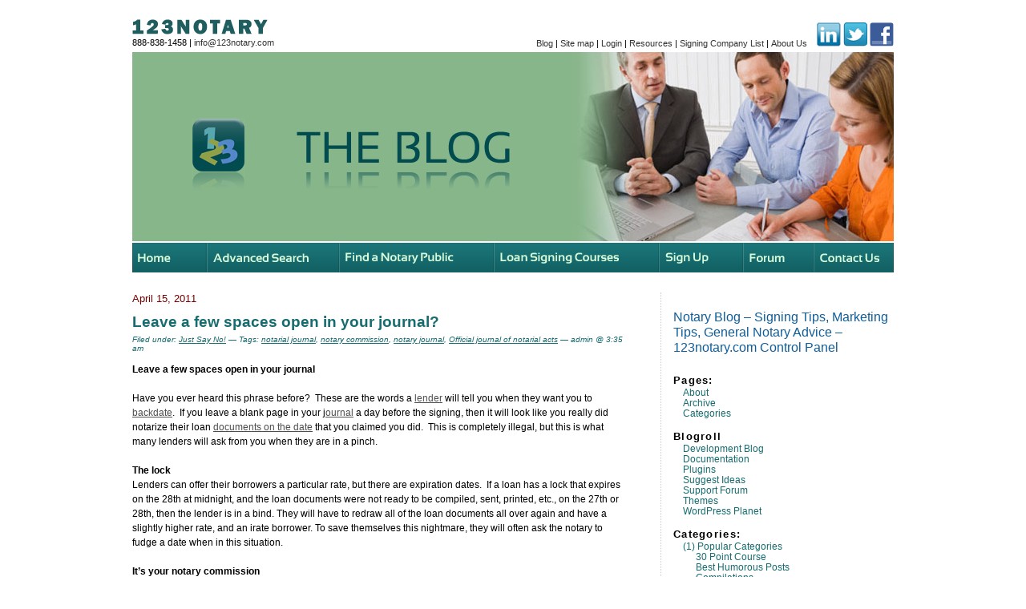

--- FILE ---
content_type: text/html; charset=UTF-8
request_url: http://blog.123notary.com/?cat=3253
body_size: 76978
content:
<div id="page">
<!DOCTYPE html PUBLIC "-//W3C//DTD XHTML 1.0 Transitional//EN" "http://www.w3.org/TR/xhtml1/DTD/xhtml1-transitional.dtd">
<html xmlns="http://www.w3.org/1999/xhtml" lang="en-US" prefix="og: http://ogp.me/ns#">

<head profile="http://gmpg.org/xfn/11">

<!-- Google Tag Manager -->
<script>(function(w,d,s,l,i){w[l]=w[l]||[];w[l].push({'gtm.start':
new Date().getTime(),event:'gtm.js'});var f=d.getElementsByTagName(s)[0],
j=d.createElement(s),dl=l!='dataLayer'?'&l='+l:'';j.async=true;j.src=
'https://www.googletagmanager.com/gtm.js?id='+i+dl;f.parentNode.insertBefore(j,f);
})(window,document,'script','dataLayer','GTM-KVJJJ8T');</script>
<!-- End Google Tag Manager -->





	<meta http-equiv="Content-Type" content="text/html; charset=UTF-8" />
	<meta name="title" content="Just Say No! Archives - Notary Blog - Signing Tips, Marketing Tips, General Notary Advice - 123notary.com Notary Blog &#8211; Signing Tips, Marketing Tips, General Notary Advice &#8211; 123notary.com">
	<meta name="description" content="Welcome to the 123notary.com BLOG where you can read about every type of issue effecting notaries.  Get notary tips, read humorous stories, learn the cutting edge ways to market yourself, and more!" />
	

	<style type="text/css" media="screen">
		@import url( http://blog.123notary.com/wp-content/themes/123notary/style.css );
	</style>
    <!-- JavaScript Libraries Start Here -->
<script type="text/javascript" src="http://www.123notary.com/admin/inc/data_retrieval.js"></script>
<script type="text/javascript" src="http://www.123notary.com/scripts/cal.js"></script>
<script type="text/javascript" src="http://www.123notary.com/scripts/cal-parse.js"></script>
<script type="text/javascript" src="http://www.123notary.com/notary/validator.js"></script>
<script type="text/javascript" src="http://www.123notary.com/scripts/scripts.js"></script>
<script type="text/javascript" src="http://www.123notary.com/scripts/jquery-1.3.2.min.js"></script>
<script type="text/javascript" src="http://www.123notary.com/scripts/jquery-ui-1.7.custom.min.js"></script>
<script type="text/javascript" src="http://www.123notary.com/scripts/cufon/cufon-yui.js"></script>
<script type="text/javascript" src="http://www.123notary.com/scripts/cufon/Sansation_400-Sansation_700.font.js"></script>
<script type="text/javascript">
// initialise jquery plugins
$(function(){
			
	//cufon config
	//Please note. Line height properties don't work in ie.
	Cufon.replace('h1', { fontFamily: 'Sansation' });
	Cufon.replace('h2', { fontFamily: 'Sansation' });
	Cufon.replace('h3', { fontFamily: 'Sansation' });
	Cufon.replace('h4', { fontFamily: 'Sansation' });
	
	//twitter config
	$("#tweet").click(function(){
		$(".error").hide();
		var hasError = false;		
		
		//need to check for empty content
		var posttext = $("#post").val();
		if(posttext == '') {
			//error message
			$("#post").after('<span class="error">Need some text to tweet.</span>');
			hasError = true;
		}

		if(hasError == false) {
			//switch submit button to loading img
			$(this).hide();
			$("#s").append('<small><img src="http://www.123notary.com/http://www.123notary.com/interface/ajxloading.gif" alt="Loading" id="loading" /> Loading..</small>');
			
			//ajx post
			$.post("/twboxpost.asp",
			   { post: posttext},
				function(data){
					$(".error").hide();
					$("#twBox").slideUp("normal", function() {
						//successful text
						$("#twBox").before('<h1>Success</h1><p>Your message was sent.</p>');
					});
				}
			);
		}		
		return false;
	});

	
});
function MM_preloadImages() { //v3.0
  var d=document; if(d.images){ if(!d.MM_p) d.MM_p=new Array();
    var i,j=d.MM_p.length,a=MM_preloadImages.arguments; for(i=0; i<a.length; i++)
    if (a[i].indexOf("#")!=0){ d.MM_p[j]=new Image; d.MM_p[j++].src=a[i];}}
}

function MM_swapImgRestore() { //v3.0
  var i,x,a=document.MM_sr; for(i=0;a&&i<a.length&&(x=a[i])&&x.oSrc;i++) x.src=x.oSrc;
}

function MM_findObj(n, d) { //v4.01
  var p,i,x;  if(!d) d=document; if((p=n.indexOf("?"))>0&&parent.frames.length) {
    d=parent.frames[n.substring(p+1)].document; n=n.substring(0,p);}
  if(!(x=d[n])&&d.all) x=d.all[n]; for (i=0;!x&&i<d.forms.length;i++) x=d.forms[i][n];
  for(i=0;!x&&d.layers&&i<d.layers.length;i++) x=MM_findObj(n,d.layers[i].document);
  if(!x && d.getElementById) x=d.getElementById(n); return x;
}

function MM_swapImage() { //v3.0
  var i,j=0,x,a=MM_swapImage.arguments; document.MM_sr=new Array; for(i=0;i<(a.length-2);i+=3)
   if ((x=MM_findObj(a[i]))!=null){document.MM_sr[j++]=x; if(!x.oSrc) x.oSrc=x.src; x.src=a[i+2];}
}
</script>

	<link rel="pingback" href="http://blog.123notary.com/xmlrpc.php" />
		<link rel='archives' title='March 2025' href='http://blog.123notary.com/?m=202503' />
	<link rel='archives' title='February 2025' href='http://blog.123notary.com/?m=202502' />
	<link rel='archives' title='January 2025' href='http://blog.123notary.com/?m=202501' />
	<link rel='archives' title='December 2024' href='http://blog.123notary.com/?m=202412' />
	<link rel='archives' title='November 2024' href='http://blog.123notary.com/?m=202411' />
	<link rel='archives' title='October 2024' href='http://blog.123notary.com/?m=202410' />
	<link rel='archives' title='September 2024' href='http://blog.123notary.com/?m=202409' />
	<link rel='archives' title='August 2024' href='http://blog.123notary.com/?m=202408' />
	<link rel='archives' title='July 2024' href='http://blog.123notary.com/?m=202407' />
	<link rel='archives' title='June 2024' href='http://blog.123notary.com/?m=202406' />
	<link rel='archives' title='May 2024' href='http://blog.123notary.com/?m=202405' />
	<link rel='archives' title='April 2024' href='http://blog.123notary.com/?m=202404' />
	<link rel='archives' title='March 2024' href='http://blog.123notary.com/?m=202403' />
	<link rel='archives' title='February 2024' href='http://blog.123notary.com/?m=202402' />
	<link rel='archives' title='January 2024' href='http://blog.123notary.com/?m=202401' />
	<link rel='archives' title='December 2023' href='http://blog.123notary.com/?m=202312' />
	<link rel='archives' title='November 2023' href='http://blog.123notary.com/?m=202311' />
	<link rel='archives' title='October 2023' href='http://blog.123notary.com/?m=202310' />
	<link rel='archives' title='September 2023' href='http://blog.123notary.com/?m=202309' />
	<link rel='archives' title='August 2023' href='http://blog.123notary.com/?m=202308' />
	<link rel='archives' title='July 2023' href='http://blog.123notary.com/?m=202307' />
	<link rel='archives' title='June 2023' href='http://blog.123notary.com/?m=202306' />
	<link rel='archives' title='May 2023' href='http://blog.123notary.com/?m=202305' />
	<link rel='archives' title='April 2023' href='http://blog.123notary.com/?m=202304' />
	<link rel='archives' title='March 2023' href='http://blog.123notary.com/?m=202303' />
	<link rel='archives' title='February 2023' href='http://blog.123notary.com/?m=202302' />
	<link rel='archives' title='January 2023' href='http://blog.123notary.com/?m=202301' />
	<link rel='archives' title='January 2022' href='http://blog.123notary.com/?m=202201' />
	<link rel='archives' title='December 2021' href='http://blog.123notary.com/?m=202112' />
	<link rel='archives' title='November 2021' href='http://blog.123notary.com/?m=202111' />
	<link rel='archives' title='October 2021' href='http://blog.123notary.com/?m=202110' />
	<link rel='archives' title='August 2021' href='http://blog.123notary.com/?m=202108' />
	<link rel='archives' title='July 2021' href='http://blog.123notary.com/?m=202107' />
	<link rel='archives' title='June 2021' href='http://blog.123notary.com/?m=202106' />
	<link rel='archives' title='May 2021' href='http://blog.123notary.com/?m=202105' />
	<link rel='archives' title='April 2021' href='http://blog.123notary.com/?m=202104' />
	<link rel='archives' title='March 2021' href='http://blog.123notary.com/?m=202103' />
	<link rel='archives' title='February 2021' href='http://blog.123notary.com/?m=202102' />
	<link rel='archives' title='January 2021' href='http://blog.123notary.com/?m=202101' />
	<link rel='archives' title='December 2020' href='http://blog.123notary.com/?m=202012' />
	<link rel='archives' title='November 2020' href='http://blog.123notary.com/?m=202011' />
	<link rel='archives' title='October 2020' href='http://blog.123notary.com/?m=202010' />
	<link rel='archives' title='August 2020' href='http://blog.123notary.com/?m=202008' />
	<link rel='archives' title='July 2020' href='http://blog.123notary.com/?m=202007' />
	<link rel='archives' title='June 2020' href='http://blog.123notary.com/?m=202006' />
	<link rel='archives' title='May 2020' href='http://blog.123notary.com/?m=202005' />
	<link rel='archives' title='April 2020' href='http://blog.123notary.com/?m=202004' />
	<link rel='archives' title='March 2020' href='http://blog.123notary.com/?m=202003' />
	<link rel='archives' title='February 2020' href='http://blog.123notary.com/?m=202002' />
	<link rel='archives' title='January 2020' href='http://blog.123notary.com/?m=202001' />
	<link rel='archives' title='December 2019' href='http://blog.123notary.com/?m=201912' />
	<link rel='archives' title='November 2019' href='http://blog.123notary.com/?m=201911' />
	<link rel='archives' title='October 2019' href='http://blog.123notary.com/?m=201910' />
	<link rel='archives' title='September 2019' href='http://blog.123notary.com/?m=201909' />
	<link rel='archives' title='August 2019' href='http://blog.123notary.com/?m=201908' />
	<link rel='archives' title='July 2019' href='http://blog.123notary.com/?m=201907' />
	<link rel='archives' title='June 2019' href='http://blog.123notary.com/?m=201906' />
	<link rel='archives' title='May 2019' href='http://blog.123notary.com/?m=201905' />
	<link rel='archives' title='April 2019' href='http://blog.123notary.com/?m=201904' />
	<link rel='archives' title='March 2019' href='http://blog.123notary.com/?m=201903' />
	<link rel='archives' title='February 2019' href='http://blog.123notary.com/?m=201902' />
	<link rel='archives' title='January 2019' href='http://blog.123notary.com/?m=201901' />
	<link rel='archives' title='December 2018' href='http://blog.123notary.com/?m=201812' />
	<link rel='archives' title='November 2018' href='http://blog.123notary.com/?m=201811' />
	<link rel='archives' title='October 2018' href='http://blog.123notary.com/?m=201810' />
	<link rel='archives' title='September 2018' href='http://blog.123notary.com/?m=201809' />
	<link rel='archives' title='August 2018' href='http://blog.123notary.com/?m=201808' />
	<link rel='archives' title='July 2018' href='http://blog.123notary.com/?m=201807' />
	<link rel='archives' title='June 2018' href='http://blog.123notary.com/?m=201806' />
	<link rel='archives' title='May 2018' href='http://blog.123notary.com/?m=201805' />
	<link rel='archives' title='April 2018' href='http://blog.123notary.com/?m=201804' />
	<link rel='archives' title='March 2018' href='http://blog.123notary.com/?m=201803' />
	<link rel='archives' title='January 2018' href='http://blog.123notary.com/?m=201801' />
	<link rel='archives' title='December 2017' href='http://blog.123notary.com/?m=201712' />
	<link rel='archives' title='November 2017' href='http://blog.123notary.com/?m=201711' />
	<link rel='archives' title='October 2017' href='http://blog.123notary.com/?m=201710' />
	<link rel='archives' title='September 2017' href='http://blog.123notary.com/?m=201709' />
	<link rel='archives' title='August 2017' href='http://blog.123notary.com/?m=201708' />
	<link rel='archives' title='July 2017' href='http://blog.123notary.com/?m=201707' />
	<link rel='archives' title='June 2017' href='http://blog.123notary.com/?m=201706' />
	<link rel='archives' title='May 2017' href='http://blog.123notary.com/?m=201705' />
	<link rel='archives' title='April 2017' href='http://blog.123notary.com/?m=201704' />
	<link rel='archives' title='March 2017' href='http://blog.123notary.com/?m=201703' />
	<link rel='archives' title='February 2017' href='http://blog.123notary.com/?m=201702' />
	<link rel='archives' title='January 2017' href='http://blog.123notary.com/?m=201701' />
	<link rel='archives' title='December 2016' href='http://blog.123notary.com/?m=201612' />
	<link rel='archives' title='November 2016' href='http://blog.123notary.com/?m=201611' />
	<link rel='archives' title='October 2016' href='http://blog.123notary.com/?m=201610' />
	<link rel='archives' title='September 2016' href='http://blog.123notary.com/?m=201609' />
	<link rel='archives' title='August 2016' href='http://blog.123notary.com/?m=201608' />
	<link rel='archives' title='July 2016' href='http://blog.123notary.com/?m=201607' />
	<link rel='archives' title='June 2016' href='http://blog.123notary.com/?m=201606' />
	<link rel='archives' title='May 2016' href='http://blog.123notary.com/?m=201605' />
	<link rel='archives' title='April 2016' href='http://blog.123notary.com/?m=201604' />
	<link rel='archives' title='March 2016' href='http://blog.123notary.com/?m=201603' />
	<link rel='archives' title='February 2016' href='http://blog.123notary.com/?m=201602' />
	<link rel='archives' title='January 2016' href='http://blog.123notary.com/?m=201601' />
	<link rel='archives' title='December 2015' href='http://blog.123notary.com/?m=201512' />
	<link rel='archives' title='November 2015' href='http://blog.123notary.com/?m=201511' />
	<link rel='archives' title='October 2015' href='http://blog.123notary.com/?m=201510' />
	<link rel='archives' title='September 2015' href='http://blog.123notary.com/?m=201509' />
	<link rel='archives' title='August 2015' href='http://blog.123notary.com/?m=201508' />
	<link rel='archives' title='July 2015' href='http://blog.123notary.com/?m=201507' />
	<link rel='archives' title='June 2015' href='http://blog.123notary.com/?m=201506' />
	<link rel='archives' title='May 2015' href='http://blog.123notary.com/?m=201505' />
	<link rel='archives' title='April 2015' href='http://blog.123notary.com/?m=201504' />
	<link rel='archives' title='March 2015' href='http://blog.123notary.com/?m=201503' />
	<link rel='archives' title='February 2015' href='http://blog.123notary.com/?m=201502' />
	<link rel='archives' title='January 2015' href='http://blog.123notary.com/?m=201501' />
	<link rel='archives' title='December 2014' href='http://blog.123notary.com/?m=201412' />
	<link rel='archives' title='November 2014' href='http://blog.123notary.com/?m=201411' />
	<link rel='archives' title='October 2014' href='http://blog.123notary.com/?m=201410' />
	<link rel='archives' title='September 2014' href='http://blog.123notary.com/?m=201409' />
	<link rel='archives' title='August 2014' href='http://blog.123notary.com/?m=201408' />
	<link rel='archives' title='July 2014' href='http://blog.123notary.com/?m=201407' />
	<link rel='archives' title='June 2014' href='http://blog.123notary.com/?m=201406' />
	<link rel='archives' title='May 2014' href='http://blog.123notary.com/?m=201405' />
	<link rel='archives' title='April 2014' href='http://blog.123notary.com/?m=201404' />
	<link rel='archives' title='March 2014' href='http://blog.123notary.com/?m=201403' />
	<link rel='archives' title='February 2014' href='http://blog.123notary.com/?m=201402' />
	<link rel='archives' title='January 2014' href='http://blog.123notary.com/?m=201401' />
	<link rel='archives' title='November 2013' href='http://blog.123notary.com/?m=201311' />
	<link rel='archives' title='October 2013' href='http://blog.123notary.com/?m=201310' />
	<link rel='archives' title='September 2013' href='http://blog.123notary.com/?m=201309' />
	<link rel='archives' title='August 2013' href='http://blog.123notary.com/?m=201308' />
	<link rel='archives' title='July 2013' href='http://blog.123notary.com/?m=201307' />
	<link rel='archives' title='June 2013' href='http://blog.123notary.com/?m=201306' />
	<link rel='archives' title='May 2013' href='http://blog.123notary.com/?m=201305' />
	<link rel='archives' title='April 2013' href='http://blog.123notary.com/?m=201304' />
	<link rel='archives' title='March 2013' href='http://blog.123notary.com/?m=201303' />
	<link rel='archives' title='February 2013' href='http://blog.123notary.com/?m=201302' />
	<link rel='archives' title='January 2013' href='http://blog.123notary.com/?m=201301' />
	<link rel='archives' title='December 2012' href='http://blog.123notary.com/?m=201212' />
	<link rel='archives' title='October 2012' href='http://blog.123notary.com/?m=201210' />
	<link rel='archives' title='September 2012' href='http://blog.123notary.com/?m=201209' />
	<link rel='archives' title='August 2012' href='http://blog.123notary.com/?m=201208' />
	<link rel='archives' title='July 2012' href='http://blog.123notary.com/?m=201207' />
	<link rel='archives' title='June 2012' href='http://blog.123notary.com/?m=201206' />
	<link rel='archives' title='May 2012' href='http://blog.123notary.com/?m=201205' />
	<link rel='archives' title='April 2012' href='http://blog.123notary.com/?m=201204' />
	<link rel='archives' title='March 2012' href='http://blog.123notary.com/?m=201203' />
	<link rel='archives' title='February 2012' href='http://blog.123notary.com/?m=201202' />
	<link rel='archives' title='January 2012' href='http://blog.123notary.com/?m=201201' />
	<link rel='archives' title='December 2011' href='http://blog.123notary.com/?m=201112' />
	<link rel='archives' title='November 2011' href='http://blog.123notary.com/?m=201111' />
	<link rel='archives' title='October 2011' href='http://blog.123notary.com/?m=201110' />
	<link rel='archives' title='September 2011' href='http://blog.123notary.com/?m=201109' />
	<link rel='archives' title='August 2011' href='http://blog.123notary.com/?m=201108' />
	<link rel='archives' title='June 2011' href='http://blog.123notary.com/?m=201106' />
	<link rel='archives' title='May 2011' href='http://blog.123notary.com/?m=201105' />
	<link rel='archives' title='April 2011' href='http://blog.123notary.com/?m=201104' />
	<link rel='archives' title='March 2011' href='http://blog.123notary.com/?m=201103' />
	<link rel='archives' title='February 2011' href='http://blog.123notary.com/?m=201102' />
	<link rel='archives' title='January 2011' href='http://blog.123notary.com/?m=201101' />
	<link rel='archives' title='December 2010' href='http://blog.123notary.com/?m=201012' />
	<link rel='archives' title='November 2010' href='http://blog.123notary.com/?m=201011' />
	<link rel='archives' title='October 2010' href='http://blog.123notary.com/?m=201010' />
	<link rel='archives' title='September 2010' href='http://blog.123notary.com/?m=201009' />
	<link rel='archives' title='August 2010' href='http://blog.123notary.com/?m=201008' />
	<link rel='archives' title='July 2010' href='http://blog.123notary.com/?m=201007' />
	<link rel='archives' title='May 2010' href='http://blog.123notary.com/?m=201005' />
	<link rel='archives' title='March 2010' href='http://blog.123notary.com/?m=201003' />
	<link rel='archives' title=' 0' href='http://blog.123notary.com/?m=202601' />
		
<meta name="_globalsign-domain-verification" content="Dh5o5yTQRJMMJmSjoe_KRFBsXC8P84mm4dfSFjbXUz" />

<!-- This site is optimized with the Yoast SEO plugin v3.4.1 - https://yoast.com/wordpress/plugins/seo/ -->
<title>Just Say No! Archives - Notary Blog - Signing Tips, Marketing Tips, General Notary Advice - 123notary.com</title>
<link rel="canonical" href="http://blog.123notary.com/?cat=3253" />
<link rel="publisher" href="https://plus.google.com/u/0/b/115707701763602775915/115707701763602775915/posts"/>
<meta property="og:locale" content="en_US" />
<meta property="og:type" content="object" />
<meta property="og:title" content="Just Say No! Archives - Notary Blog - Signing Tips, Marketing Tips, General Notary Advice - 123notary.com" />
<meta property="og:url" content="http://blog.123notary.com/?cat=3253" />
<meta property="og:site_name" content="Notary Blog - Signing Tips, Marketing Tips, General Notary Advice - 123notary.com" />
<meta property="og:image" content="http://blog.123notary.com/wp-content/uploads/2016/08/123notaryhome.jpg" />
<meta name="twitter:card" content="summary_large_image" />
<meta name="twitter:title" content="Just Say No! Archives - Notary Blog - Signing Tips, Marketing Tips, General Notary Advice - 123notary.com" />
<meta name="twitter:site" content="@123notary" />
<meta name="twitter:image" content="http://blog.123notary.com/wp-content/uploads/2016/08/123notaryhome.jpg" />
<!-- / Yoast SEO plugin. -->

<link rel="alternate" type="application/rss+xml" title="Notary Blog - Signing Tips, Marketing Tips, General Notary Advice - 123notary.com &raquo; Feed" href="http://blog.123notary.com/?feed=rss2" />
<link rel="alternate" type="application/rss+xml" title="Notary Blog - Signing Tips, Marketing Tips, General Notary Advice - 123notary.com &raquo; Comments Feed" href="http://blog.123notary.com/?feed=comments-rss2" />
<link rel="alternate" type="application/rss+xml" title="Notary Blog - Signing Tips, Marketing Tips, General Notary Advice - 123notary.com &raquo; Just Say No! Category Feed" href="http://blog.123notary.com/?feed=rss2&#038;cat=3253" />
		<script type="text/javascript">
			window._wpemojiSettings = {"baseUrl":"https:\/\/s.w.org\/images\/core\/emoji\/72x72\/","ext":".png","source":{"concatemoji":"http:\/\/blog.123notary.com\/wp-includes\/js\/wp-emoji-release.min.js?ver=4.5.33"}};
			!function(e,o,t){var a,n,r;function i(e){var t=o.createElement("script");t.src=e,t.type="text/javascript",o.getElementsByTagName("head")[0].appendChild(t)}for(r=Array("simple","flag","unicode8","diversity"),t.supports={everything:!0,everythingExceptFlag:!0},n=0;n<r.length;n++)t.supports[r[n]]=function(e){var t,a,n=o.createElement("canvas"),r=n.getContext&&n.getContext("2d"),i=String.fromCharCode;if(!r||!r.fillText)return!1;switch(r.textBaseline="top",r.font="600 32px Arial",e){case"flag":return r.fillText(i(55356,56806,55356,56826),0,0),3e3<n.toDataURL().length;case"diversity":return r.fillText(i(55356,57221),0,0),a=(t=r.getImageData(16,16,1,1).data)[0]+","+t[1]+","+t[2]+","+t[3],r.fillText(i(55356,57221,55356,57343),0,0),a!=(t=r.getImageData(16,16,1,1).data)[0]+","+t[1]+","+t[2]+","+t[3];case"simple":return r.fillText(i(55357,56835),0,0),0!==r.getImageData(16,16,1,1).data[0];case"unicode8":return r.fillText(i(55356,57135),0,0),0!==r.getImageData(16,16,1,1).data[0]}return!1}(r[n]),t.supports.everything=t.supports.everything&&t.supports[r[n]],"flag"!==r[n]&&(t.supports.everythingExceptFlag=t.supports.everythingExceptFlag&&t.supports[r[n]]);t.supports.everythingExceptFlag=t.supports.everythingExceptFlag&&!t.supports.flag,t.DOMReady=!1,t.readyCallback=function(){t.DOMReady=!0},t.supports.everything||(a=function(){t.readyCallback()},o.addEventListener?(o.addEventListener("DOMContentLoaded",a,!1),e.addEventListener("load",a,!1)):(e.attachEvent("onload",a),o.attachEvent("onreadystatechange",function(){"complete"===o.readyState&&t.readyCallback()})),(a=t.source||{}).concatemoji?i(a.concatemoji):a.wpemoji&&a.twemoji&&(i(a.twemoji),i(a.wpemoji)))}(window,document,window._wpemojiSettings);
		</script>
		<style type="text/css">
img.wp-smiley,
img.emoji {
	display: inline !important;
	border: none !important;
	box-shadow: none !important;
	height: 1em !important;
	width: 1em !important;
	margin: 0 .07em !important;
	vertical-align: -0.1em !important;
	background: none !important;
	padding: 0 !important;
}
</style>
<link rel='stylesheet' id='gglcptch-css'  href='http://blog.123notary.com/wp-content/plugins/google-captcha/css/gglcptch.css?ver=1.36' type='text/css' media='all' />
<link rel='stylesheet' id='st-widget-css'  href='http://blog.123notary.com/wp-content/plugins/share-this/css/style.css?ver=4.5.33' type='text/css' media='all' />
<link rel='stylesheet' id='addtoany-css'  href='http://blog.123notary.com/wp-content/plugins/add-to-any/addtoany.min.css?ver=1.16' type='text/css' media='all' />
<script type='text/javascript'>
window.a2a_config=window.a2a_config||{};a2a_config.callbacks=[];a2a_config.overlays=[];a2a_config.templates={};
</script>
<script type='text/javascript' async src='https://static.addtoany.com/menu/page.js'></script>
<script type='text/javascript' src='http://blog.123notary.com/wp-includes/js/jquery/jquery.js?ver=1.12.4'></script>
<script type='text/javascript' src='http://blog.123notary.com/wp-includes/js/jquery/jquery-migrate.min.js?ver=1.4.1'></script>
<script type='text/javascript' async src='http://blog.123notary.com/wp-content/plugins/add-to-any/addtoany.min.js?ver=1.1'></script>
<script type='text/javascript' src='http://blog.123notary.com/wp-content/plugins/google-analyticator/external-tracking.min.js?ver=6.5.7'></script>
<link rel='https://api.w.org/' href='http://blog.123notary.com/?rest_route=/' />
<link rel="EditURI" type="application/rsd+xml" title="RSD" href="http://blog.123notary.com/xmlrpc.php?rsd" />
<link rel="wlwmanifest" type="application/wlwmanifest+xml" href="http://blog.123notary.com/wp-includes/wlwmanifest.xml" /> 
<meta name="generator" content="WordPress 4.5.33" />
<script charset="utf-8" type="text/javascript">var switchTo5x=true;</script><script charset="utf-8" type="text/javascript" src="http://w.sharethis.com/button/buttons.js"></script><script type="text/javascript">stLight.options({publisher:'wp.2ed99967-f00e-4ff8-bed0-1803ad882d0e'});var st_type='wordpress3.0.2';</script><!-- Google Analytics Tracking by Google Analyticator 6.5.7 -->
<script type="text/javascript">
    var analyticsFileTypes = [];
    var analyticsSnippet = 'disabled';
    var analyticsEventTracking = 'enabled';
</script>
<script type="text/javascript">
	(function(i,s,o,g,r,a,m){i['GoogleAnalyticsObject']=r;i[r]=i[r]||function(){
	(i[r].q=i[r].q||[]).push(arguments)},i[r].l=1*new Date();a=s.createElement(o),
	m=s.getElementsByTagName(o)[0];a.async=1;a.src=g;m.parentNode.insertBefore(a,m)
	})(window,document,'script','//www.google-analytics.com/analytics.js','ga');
	ga('create', 'UA-17589591-1', 'auto');
 
	ga('send', 'pageview');
</script>


<!-- Facebook Pixel Code -->
<script>
!function(f,b,e,v,n,t,s)
{if(f.fbq)return;n=f.fbq=function(){n.callMethod?
n.callMethod.apply(n,arguments):n.queue.push(arguments)};
if(!f._fbq)f._fbq=n;n.push=n;n.loaded=!0;n.version='2.0';
n.queue=[];t=b.createElement(e);t.async=!0;
t.src=v;s=b.getElementsByTagName(e)[0];
s.parentNode.insertBefore(t,s)}(window,document,'script',
'https://connect.facebook.net/en_US/fbevents.js');
 fbq('init', '301106550808347'); 
fbq('track', 'PageView');
</script>
<noscript>
 <img height="1" width="1" 
src="https://www.facebook.com/tr?id=301106550808347&ev=PageView
&noscript=1"/>
</noscript>
<!-- End Facebook Pixel Code -->





</head>

<body class="archive category category-just-say-no-technical category-3253">

<!-- Google Tag Manager (noscript) -->
<noscript><iframe src="https://www.googletagmanager.com/ns.html?id=GTM-KVJJJ8T"
height="0" width="0" style="display:none;visibility:hidden"></iframe></noscript>
<!-- End Google Tag Manager (noscript) -->


<div id="container-main">
<div id="rap">
<div id="topnav"><div style="width:350px; float:left; padding: 24px 0 0 0"><img src="https://blog.123notary.com/wp-content/uploads/2022/10/123notary-textlogo.gif" alt="123 Notary" /><br /><span class="small">888-838-1458 | <a href="mailto:info@123notary.com">info@123notary.com</a></span></div>
        <div id="topnav-right"><p align="right" class="small" style="width:550px;float:right;text-align:right;"><a href="http://blog.123notary.com">Blog</a>  |  <a href="http://www.123notary.com/sitemap.htm">Site map</a>  |  <a href="http://www.123notary.com/notary/signin.asp">Login</a>  |  <a href="http://www.123notary.com/notary-public.asp">Resources</a>  |  <a href="http://www.123notary.com/signco.asp">Signing Company List</a>  |  <a href="http://www.123notary.com/aboutus.htm">About Us</a> &nbsp;&nbsp;&nbsp;<a href="https://www.linkedin.com/groups/4139192/" target="_blank"><img src="https://blog.123notary.com/wp-content/uploads/2022/10/icon_linkedin.gif" alt="Twitter" border="0" /></a> <a href="http://twitter.com/123notary"><img src="https://blog.123notary.com/wp-content/uploads/2022/10/icon_twitter.gif" alt="Twitter" border="0" /></a> <a href="http://www.facebook.com/123notary"><img src="https://blog.123notary.com/wp-content/uploads/2022/10/icon_facebook.gif" alt="Facebook" width="30" height="30" border="0" /></a></p>
        </div>
        </div>
<div id="masthead"><div style="float:right"><img src="https://blog.123notary.com/wp-content/uploads/2022/10/mast_youngcouple.jpg" /></div><div id="search-box-cnt"><img src="https://blog.123notary.com/wp-content/uploads/2022/10/logo-blog.gif" alt="123Notary" align="left" style="margin:-12px 20px 0 0" />
  </div>
        	</div>
            <div id="mainnav"><a href="http://www.123notary.com/index.html"><img src="https://blog.123notary.com/wp-content/uploads/2022/10/nav_home_ov.gif" alt="Home" id="Image2" onmouseover="MM_swapImage('Image2','','https://blog.123notary.com/wp-content/uploads/2022/10/nav_home_n.gif',1)" onmouseout="MM_swapImgRestore()" /></a><a href="http://www.123notary.com/notary-search.asp"><img src="https://blog.123notary.com/wp-content/uploads/2022/10/nav_advancedsearch_ov.gif" alt="Advanced Search" id="Image3" onmouseover="MM_swapImage('Image3','','https://blog.123notary.com/wp-content/uploads/2022/10/nav_advancedsearch_n.gif',1)" onmouseout="MM_swapImgRestore()" /></a><a href="http://www.123notary.com/find-a-notary-public.asp"><img src="https://blog.123notary.com/wp-content/uploads/2022/10/nav_findnotarypublic_ov.gif" alt="Find a Notary Public" id="Image4" onmouseover="MM_swapImage('Image4','','https://blog.123notary.com/wp-content/uploads/2022/10/nav_findnotarypublic_n.gif',1)" onmouseout="MM_swapImgRestore()" /></a><a href="http://www.123notary.com/loansign.html"><img src="https://blog.123notary.com/wp-content/uploads/2022/10/nav_loansigningcourses_ov.gif" alt="Loan Signing Courses" id="Image5" onmouseover="MM_swapImage('Image5','','https://blog.123notary.com/wp-content/uploads/2022/10/nav_loansigningcourses_n.gif',1)" onmouseout="MM_swapImgRestore()" /></a><a href="http://www.123notary.com/getlistedwithus.htm"><img src="https://blog.123notary.com/wp-content/uploads/2022/10/nav_signup_ov.gif" alt="Sign Up" id="Image6" onmouseover="MM_swapImage('Image6','','https://blog.123notary.com/wp-content/uploads/2022/10/nav_signup_n.gif',1)" onmouseout="MM_swapImgRestore()" /></a><a href="http://www.123notary.com/forum/default.asp"><img src="https://blog.123notary.com/wp-content/uploads/2022/10/nav_forum_ov.gif" alt="Forum" id="Image7" onmouseover="MM_swapImage('Image7','','https://blog.123notary.com/wp-content/uploads/2022/10/nav_forum_n.gif',1)" onmouseout="MM_swapImgRestore()" /></a><a href="http://www.123notary.com/contactus.htm"><img src="https://blog.123notary.com/wp-content/uploads/2022/10/nav_contactus_ov.gif" alt="Contact Us" id="Image8" onmouseover="MM_swapImage('Image8','','https://blog.123notary.com/wp-content/uploads/2022/10/nav_contactus_n.gif',1)" onmouseout="MM_swapImgRestore()" /></a></div>
<!-- end header -->
<div id="page"><!-- begin sidebar -->
<div id="rightcol">
<h4>Notary Blog &#8211; Signing Tips, Marketing Tips, General Notary Advice &#8211; 123notary.com Control Panel</h4>
<div id="menu">

<ul>
	<li class="pagenav">Pages:<ul><li class="page_item page-item-2"><a href="http://blog.123notary.com/?page_id=2">About</a></li>
<li class="page_item page-item-17242"><a href="http://blog.123notary.com/?page_id=17242">Archive</a></li>
<li class="page_item page-item-17233"><a href="http://blog.123notary.com/?page_id=17233">Categories</a></li>
</ul></li>	<li id="linkcat-2" class="linkcat">Blogroll
	<ul class='xoxo blogroll'>
<li><a href="http://wordpress.org/development/">Development Blog</a></li>
<li><a href="http://codex.wordpress.org/">Documentation</a></li>
<li><a href="http://wordpress.org/extend/plugins/">Plugins</a></li>
<li><a href="http://wordpress.org/extend/ideas/">Suggest Ideas</a></li>
<li><a href="http://wordpress.org/support/">Support Forum</a></li>
<li><a href="http://wordpress.org/extend/themes/">Themes</a></li>
<li><a href="http://planet.wordpress.org/">WordPress Planet</a></li>

	</ul>
</li>
	<li class="categories">Categories:<ul>	<li class="cat-item cat-item-3326"><a href="http://blog.123notary.com/?cat=3326" >(1) Popular Categories</a>
<ul class='children'>
	<li class="cat-item cat-item-3442"><a href="http://blog.123notary.com/?cat=3442" >30 Point Course</a>
</li>
	<li class="cat-item cat-item-3241"><a href="http://blog.123notary.com/?cat=3241" >Best Humorous Posts</a>
</li>
	<li class="cat-item cat-item-4619"><a href="http://blog.123notary.com/?cat=4619" >Compilations</a>
</li>
	<li class="cat-item cat-item-4620"><a href="http://blog.123notary.com/?cat=4620" >Comprehensive Guides</a>
</li>
	<li class="cat-item cat-item-3264"><a href="http://blog.123notary.com/?cat=3264" >How to get work; Who is getting work</a>
</li>
	<li class="cat-item cat-item-2071"><a href="http://blog.123notary.com/?cat=2071" >Identification For Being Notarized</a>
</li>
	<li class="cat-item cat-item-2070"><a href="http://blog.123notary.com/?cat=2070" >Notary Fees &amp; Pricing</a>
</li>
	<li class="cat-item cat-item-4624"><a href="http://blog.123notary.com/?cat=4624" >Notary Marketing 102</a>
</li>
	<li class="cat-item cat-item-4561"><a href="http://blog.123notary.com/?cat=4561" >Notary Public 101</a>
</li>
</ul>
</li>
	<li class="cat-item cat-item-3242"><a href="http://blog.123notary.com/?cat=3242" >(2) Technical and Legal</a>
<ul class='children'>
	<li class="cat-item cat-item-2066"><a href="http://blog.123notary.com/?cat=2066" >Credible Witnesses</a>
</li>
	<li class="cat-item cat-item-3251"><a href="http://blog.123notary.com/?cat=3251" >Hospital &amp; Jail Signings</a>
</li>
	<li class="cat-item cat-item-2053"><a href="http://blog.123notary.com/?cat=2053" >Loan Signing 101</a>
</li>
	<li class="cat-item cat-item-3243"><a href="http://blog.123notary.com/?cat=3243" >Notary Mistakes</a>
</li>
	<li class="cat-item cat-item-3244"><a href="http://blog.123notary.com/?cat=3244" >Technical &amp; Legal</a>
</li>
</ul>
</li>
	<li class="cat-item cat-item-387"><a href="http://blog.123notary.com/?cat=387" >(3) Signing Company Lists</a>
<ul class='children'>
	<li class="cat-item cat-item-3188"><a href="http://blog.123notary.com/?cat=3188" >Best Signing Companies</a>
</li>
	<li class="cat-item cat-item-419"><a href="http://blog.123notary.com/?cat=419" >New Signing Companies</a>
</li>
	<li class="cat-item cat-item-3462"><a href="http://blog.123notary.com/?cat=3462" >Popular Signing Co. Lists</a>
</li>
	<li class="cat-item cat-item-3257"><a href="http://blog.123notary.com/?cat=3257" >Signing Company Gossip</a>
</li>
</ul>
</li>
	<li class="cat-item cat-item-2074"><a href="http://blog.123notary.com/?cat=2074" >(4) Documents</a>
<ul class='children'>
	<li class="cat-item cat-item-1959"><a href="http://blog.123notary.com/?cat=1959" >Affidavits</a>
</li>
	<li class="cat-item cat-item-2075"><a href="http://blog.123notary.com/?cat=2075" >Power of Attorney</a>
</li>
</ul>
</li>
	<li class="cat-item cat-item-73"><a href="http://blog.123notary.com/?cat=73" >(5) State specific</a>
<ul class='children'>
	<li class="cat-item cat-item-752"><a href="http://blog.123notary.com/?cat=752" >California_Notary</a>
</li>
	<li class="cat-item cat-item-761"><a href="http://blog.123notary.com/?cat=761" >Florida Notary</a>
</li>
	<li class="cat-item cat-item-759"><a href="http://blog.123notary.com/?cat=759" >Illinois Notary</a>
</li>
	<li class="cat-item cat-item-462"><a href="http://blog.123notary.com/?cat=462" >New Jersey Notary</a>
</li>
	<li class="cat-item cat-item-756"><a href="http://blog.123notary.com/?cat=756" >New York Notary</a>
</li>
	<li class="cat-item cat-item-762"><a href="http://blog.123notary.com/?cat=762" >Ohio Notary</a>
</li>
	<li class="cat-item cat-item-3329"><a href="http://blog.123notary.com/?cat=3329" >Other States</a>
</li>
	<li class="cat-item cat-item-753"><a href="http://blog.123notary.com/?cat=753" >Texas Notary</a>
</li>
	<li class="cat-item cat-item-755"><a href="http://blog.123notary.com/?cat=755" >Virginia Notary</a>
</li>
</ul>
</li>
	<li class="cat-item cat-item-34"><a href="http://blog.123notary.com/?cat=34" >(6) Marketing</a>
<ul class='children'>
	<li class="cat-item cat-item-3261"><a href="http://blog.123notary.com/?cat=3261" >Advertising</a>
</li>
	<li class="cat-item cat-item-3256"><a href="http://blog.123notary.com/?cat=3256" >Marketing Articles</a>
</li>
	<li class="cat-item cat-item-2073"><a href="http://blog.123notary.com/?cat=2073" >NSA Pricing, Fees &amp; Income</a>
</li>
	<li class="cat-item cat-item-287"><a href="http://blog.123notary.com/?cat=287" >Reviews</a>
</li>
	<li class="cat-item cat-item-6"><a href="http://blog.123notary.com/?cat=6" >Social Media</a>
</li>
	<li class="cat-item cat-item-2057"><a href="http://blog.123notary.com/?cat=2057" >Your Notes Section</a>
</li>
</ul>
</li>
	<li class="cat-item cat-item-3255 current-cat-parent current-cat-ancestor"><a href="http://blog.123notary.com/?cat=3255" >(7) Signing Agent Articles</a>
<ul class='children'>
	<li class="cat-item cat-item-2051"><a href="http://blog.123notary.com/?cat=2051" >Best Practices</a>
</li>
	<li class="cat-item cat-item-3246"><a href="http://blog.123notary.com/?cat=3246" >Business Tips</a>
</li>
	<li class="cat-item cat-item-3260"><a href="http://blog.123notary.com/?cat=3260" >Certification &amp; Communication Skills</a>
</li>
	<li class="cat-item cat-item-3249"><a href="http://blog.123notary.com/?cat=3249" >e-Notarization &amp; e-Signings</a>
</li>
	<li class="cat-item cat-item-2067"><a href="http://blog.123notary.com/?cat=2067" >Etiquette</a>
</li>
	<li class="cat-item cat-item-3245"><a href="http://blog.123notary.com/?cat=3245" >General Articles</a>
</li>
	<li class="cat-item cat-item-3253 current-cat"><a href="http://blog.123notary.com/?cat=3253" >Just Say No!</a>
</li>
	<li class="cat-item cat-item-3254"><a href="http://blog.123notary.com/?cat=3254" >Legal Issues</a>
</li>
	<li class="cat-item cat-item-12"><a href="http://blog.123notary.com/?cat=12" >Signing Tips</a>
</li>
	<li class="cat-item cat-item-3250"><a href="http://blog.123notary.com/?cat=3250" >Tips for Getting Paid</a>
</li>
</ul>
</li>
	<li class="cat-item cat-item-44"><a href="http://blog.123notary.com/?cat=44" >(8) Humor</a>
<ul class='children'>
	<li class="cat-item cat-item-3240"><a href="http://blog.123notary.com/?cat=3240" >Humorous Posts</a>
</li>
	<li class="cat-item cat-item-3238"><a href="http://blog.123notary.com/?cat=3238" >Sit-Coms</a>
</li>
	<li class="cat-item cat-item-3258"><a href="http://blog.123notary.com/?cat=3258" >Virtual Comedy Themes</a>
</li>
</ul>
</li>
	<li class="cat-item cat-item-230"><a href="http://blog.123notary.com/?cat=230" >Guest Bloggers</a>
<ul class='children'>
	<li class="cat-item cat-item-3228"><a href="http://blog.123notary.com/?cat=3228" >Andy Cowan</a>
</li>
	<li class="cat-item cat-item-3227"><a href="http://blog.123notary.com/?cat=3227" >Carmen Towles</a>
</li>
	<li class="cat-item cat-item-3219"><a href="http://blog.123notary.com/?cat=3219" >Ken Edelstein</a>
</li>
	<li class="cat-item cat-item-3229"><a href="http://blog.123notary.com/?cat=3229" >Other Guest Bloggers</a>
</li>
</ul>
</li>
	<li class="cat-item cat-item-231"><a href="http://blog.123notary.com/?cat=231" >Popular Entries</a>
<ul class='children'>
	<li class="cat-item cat-item-3230"><a href="http://blog.123notary.com/?cat=3230" >Ninja Theme Articles</a>
</li>
	<li class="cat-item cat-item-3459"><a href="http://blog.123notary.com/?cat=3459" >Popular on Facebook (A little)</a>
</li>
	<li class="cat-item cat-item-4476"><a href="http://blog.123notary.com/?cat=4476" >Popular on Facebook (comments)</a>
</li>
	<li class="cat-item cat-item-4475"><a href="http://blog.123notary.com/?cat=4475" >Popular on Facebook (shares)</a>
</li>
	<li class="cat-item cat-item-3458"><a href="http://blog.123notary.com/?cat=3458" >Popular on Facebook (some)</a>
</li>
	<li class="cat-item cat-item-3460"><a href="http://blog.123notary.com/?cat=3460" >Popular on Facebook (top)</a>
</li>
	<li class="cat-item cat-item-3222"><a href="http://blog.123notary.com/?cat=3222" >Popular on Facebook (very)</a>
</li>
	<li class="cat-item cat-item-3334"><a href="http://blog.123notary.com/?cat=3334" >Popular on Linked In</a>
</li>
	<li class="cat-item cat-item-3221"><a href="http://blog.123notary.com/?cat=3221" >Popular on Twitter</a>
</li>
	<li class="cat-item cat-item-3361"><a href="http://blog.123notary.com/?cat=3361" >Popular on Twitter 2010</a>
</li>
	<li class="cat-item cat-item-3362"><a href="http://blog.123notary.com/?cat=3362" >Popular on Twitter 2011</a>
</li>
	<li class="cat-item cat-item-3363"><a href="http://blog.123notary.com/?cat=3363" >Popular on Twitter 2012</a>
</li>
	<li class="cat-item cat-item-4926"><a href="http://blog.123notary.com/?cat=4926" >Popular on Twitter 2013</a>
</li>
	<li class="cat-item cat-item-4927"><a href="http://blog.123notary.com/?cat=4927" >Popular on Twitter 2014 &amp; 2015</a>
</li>
	<li class="cat-item cat-item-3220"><a href="http://blog.123notary.com/?cat=3220" >Popular Overall</a>
</li>
	<li class="cat-item cat-item-3356"><a href="http://blog.123notary.com/?cat=3356" >Popular Overall 2010</a>
</li>
	<li class="cat-item cat-item-3357"><a href="http://blog.123notary.com/?cat=3357" >Popular Overall 2011</a>
</li>
	<li class="cat-item cat-item-3359"><a href="http://blog.123notary.com/?cat=3359" >Popular Overall 2012</a>
</li>
	<li class="cat-item cat-item-3226"><a href="http://blog.123notary.com/?cat=3226" >Posts With Many Comments</a>
</li>
	<li class="cat-item cat-item-4349"><a href="http://blog.123notary.com/?cat=4349" >SEO</a>
</li>
	<li class="cat-item cat-item-3358"><a href="http://blog.123notary.com/?cat=3358" >Ultra-Popular</a>
</li>
</ul>
</li>
	<li class="cat-item cat-item-3231"><a href="http://blog.123notary.com/?cat=3231" >Stories</a>
<ul class='children'>
	<li class="cat-item cat-item-3237"><a href="http://blog.123notary.com/?cat=3237" >Drama &amp; Tragedy</a>
</li>
	<li class="cat-item cat-item-3232"><a href="http://blog.123notary.com/?cat=3232" >General Stories</a>
</li>
	<li class="cat-item cat-item-3236"><a href="http://blog.123notary.com/?cat=3236" >Movie Themes</a>
</li>
	<li class="cat-item cat-item-3233"><a href="http://blog.123notary.com/?cat=3233" >Pets at Signings</a>
</li>
</ul>
</li>
	<li class="cat-item cat-item-2049"><a href="http://blog.123notary.com/?cat=2049" >Topics of Interest</a>
<ul class='children'>
	<li class="cat-item cat-item-2069"><a href="http://blog.123notary.com/?cat=2069" >Become a Notary</a>
</li>
	<li class="cat-item cat-item-3328"><a href="http://blog.123notary.com/?cat=3328" >Beginners Corner</a>
</li>
	<li class="cat-item cat-item-2068"><a href="http://blog.123notary.com/?cat=2068" >Find a Notary</a>
</li>
	<li class="cat-item cat-item-2055"><a href="http://blog.123notary.com/?cat=2055" >Journals</a>
</li>
	<li class="cat-item cat-item-751"><a href="http://blog.123notary.com/?cat=751" >Notary Acts &amp; Certificates</a>
</li>
	<li class="cat-item cat-item-2060"><a href="http://blog.123notary.com/?cat=2060" >Public Interest</a>
</li>
	<li class="cat-item cat-item-3214"><a href="http://blog.123notary.com/?cat=3214" >Real Estate Entries</a>
</li>
	<li class="cat-item cat-item-867"><a href="http://blog.123notary.com/?cat=867" >Witnessing</a>
</li>
</ul>
</li>
	<li class="cat-item cat-item-1"><a href="http://blog.123notary.com/?cat=1" >Uncategorized</a>
<ul class='children'>
	<li class="cat-item cat-item-65"><a href="http://blog.123notary.com/?cat=65" >Travel &amp; Cuisine</a>
</li>
	<li class="cat-item cat-item-3"><a href="http://blog.123notary.com/?cat=3" >Welcome</a>
</li>
</ul>
</li>
</ul></li> <li id="search">
   <label for="s">Search:</label>
   <form id="searchform" method="get" action="http://blog.123notary.com">
	<div>
		<input type="text" name="s" id="s" size="15" />
		<input type="submit" value="Search" />
	</div>
	</form>
 </li>
 <li id="archives">Archives:	<ul>
	 	<li><a href='http://blog.123notary.com/?m=202503'>March 2025</a></li>
	<li><a href='http://blog.123notary.com/?m=202502'>February 2025</a></li>
	<li><a href='http://blog.123notary.com/?m=202501'>January 2025</a></li>
	<li><a href='http://blog.123notary.com/?m=202412'>December 2024</a></li>
	<li><a href='http://blog.123notary.com/?m=202411'>November 2024</a></li>
	<li><a href='http://blog.123notary.com/?m=202410'>October 2024</a></li>
	<li><a href='http://blog.123notary.com/?m=202409'>September 2024</a></li>
	<li><a href='http://blog.123notary.com/?m=202408'>August 2024</a></li>
	<li><a href='http://blog.123notary.com/?m=202407'>July 2024</a></li>
	<li><a href='http://blog.123notary.com/?m=202406'>June 2024</a></li>
	<li><a href='http://blog.123notary.com/?m=202405'>May 2024</a></li>
	<li><a href='http://blog.123notary.com/?m=202404'>April 2024</a></li>
	<li><a href='http://blog.123notary.com/?m=202403'>March 2024</a></li>
	<li><a href='http://blog.123notary.com/?m=202402'>February 2024</a></li>
	<li><a href='http://blog.123notary.com/?m=202401'>January 2024</a></li>
	<li><a href='http://blog.123notary.com/?m=202312'>December 2023</a></li>
	<li><a href='http://blog.123notary.com/?m=202311'>November 2023</a></li>
	<li><a href='http://blog.123notary.com/?m=202310'>October 2023</a></li>
	<li><a href='http://blog.123notary.com/?m=202309'>September 2023</a></li>
	<li><a href='http://blog.123notary.com/?m=202308'>August 2023</a></li>
	<li><a href='http://blog.123notary.com/?m=202307'>July 2023</a></li>
	<li><a href='http://blog.123notary.com/?m=202306'>June 2023</a></li>
	<li><a href='http://blog.123notary.com/?m=202305'>May 2023</a></li>
	<li><a href='http://blog.123notary.com/?m=202304'>April 2023</a></li>
	<li><a href='http://blog.123notary.com/?m=202303'>March 2023</a></li>
	<li><a href='http://blog.123notary.com/?m=202302'>February 2023</a></li>
	<li><a href='http://blog.123notary.com/?m=202301'>January 2023</a></li>
	<li><a href='http://blog.123notary.com/?m=202201'>January 2022</a></li>
	<li><a href='http://blog.123notary.com/?m=202112'>December 2021</a></li>
	<li><a href='http://blog.123notary.com/?m=202111'>November 2021</a></li>
	<li><a href='http://blog.123notary.com/?m=202110'>October 2021</a></li>
	<li><a href='http://blog.123notary.com/?m=202108'>August 2021</a></li>
	<li><a href='http://blog.123notary.com/?m=202107'>July 2021</a></li>
	<li><a href='http://blog.123notary.com/?m=202106'>June 2021</a></li>
	<li><a href='http://blog.123notary.com/?m=202105'>May 2021</a></li>
	<li><a href='http://blog.123notary.com/?m=202104'>April 2021</a></li>
	<li><a href='http://blog.123notary.com/?m=202103'>March 2021</a></li>
	<li><a href='http://blog.123notary.com/?m=202102'>February 2021</a></li>
	<li><a href='http://blog.123notary.com/?m=202101'>January 2021</a></li>
	<li><a href='http://blog.123notary.com/?m=202012'>December 2020</a></li>
	<li><a href='http://blog.123notary.com/?m=202011'>November 2020</a></li>
	<li><a href='http://blog.123notary.com/?m=202010'>October 2020</a></li>
	<li><a href='http://blog.123notary.com/?m=202008'>August 2020</a></li>
	<li><a href='http://blog.123notary.com/?m=202007'>July 2020</a></li>
	<li><a href='http://blog.123notary.com/?m=202006'>June 2020</a></li>
	<li><a href='http://blog.123notary.com/?m=202005'>May 2020</a></li>
	<li><a href='http://blog.123notary.com/?m=202004'>April 2020</a></li>
	<li><a href='http://blog.123notary.com/?m=202003'>March 2020</a></li>
	<li><a href='http://blog.123notary.com/?m=202002'>February 2020</a></li>
	<li><a href='http://blog.123notary.com/?m=202001'>January 2020</a></li>
	<li><a href='http://blog.123notary.com/?m=201912'>December 2019</a></li>
	<li><a href='http://blog.123notary.com/?m=201911'>November 2019</a></li>
	<li><a href='http://blog.123notary.com/?m=201910'>October 2019</a></li>
	<li><a href='http://blog.123notary.com/?m=201909'>September 2019</a></li>
	<li><a href='http://blog.123notary.com/?m=201908'>August 2019</a></li>
	<li><a href='http://blog.123notary.com/?m=201907'>July 2019</a></li>
	<li><a href='http://blog.123notary.com/?m=201906'>June 2019</a></li>
	<li><a href='http://blog.123notary.com/?m=201905'>May 2019</a></li>
	<li><a href='http://blog.123notary.com/?m=201904'>April 2019</a></li>
	<li><a href='http://blog.123notary.com/?m=201903'>March 2019</a></li>
	<li><a href='http://blog.123notary.com/?m=201902'>February 2019</a></li>
	<li><a href='http://blog.123notary.com/?m=201901'>January 2019</a></li>
	<li><a href='http://blog.123notary.com/?m=201812'>December 2018</a></li>
	<li><a href='http://blog.123notary.com/?m=201811'>November 2018</a></li>
	<li><a href='http://blog.123notary.com/?m=201810'>October 2018</a></li>
	<li><a href='http://blog.123notary.com/?m=201809'>September 2018</a></li>
	<li><a href='http://blog.123notary.com/?m=201808'>August 2018</a></li>
	<li><a href='http://blog.123notary.com/?m=201807'>July 2018</a></li>
	<li><a href='http://blog.123notary.com/?m=201806'>June 2018</a></li>
	<li><a href='http://blog.123notary.com/?m=201805'>May 2018</a></li>
	<li><a href='http://blog.123notary.com/?m=201804'>April 2018</a></li>
	<li><a href='http://blog.123notary.com/?m=201803'>March 2018</a></li>
	<li><a href='http://blog.123notary.com/?m=201801'>January 2018</a></li>
	<li><a href='http://blog.123notary.com/?m=201712'>December 2017</a></li>
	<li><a href='http://blog.123notary.com/?m=201711'>November 2017</a></li>
	<li><a href='http://blog.123notary.com/?m=201710'>October 2017</a></li>
	<li><a href='http://blog.123notary.com/?m=201709'>September 2017</a></li>
	<li><a href='http://blog.123notary.com/?m=201708'>August 2017</a></li>
	<li><a href='http://blog.123notary.com/?m=201707'>July 2017</a></li>
	<li><a href='http://blog.123notary.com/?m=201706'>June 2017</a></li>
	<li><a href='http://blog.123notary.com/?m=201705'>May 2017</a></li>
	<li><a href='http://blog.123notary.com/?m=201704'>April 2017</a></li>
	<li><a href='http://blog.123notary.com/?m=201703'>March 2017</a></li>
	<li><a href='http://blog.123notary.com/?m=201702'>February 2017</a></li>
	<li><a href='http://blog.123notary.com/?m=201701'>January 2017</a></li>
	<li><a href='http://blog.123notary.com/?m=201612'>December 2016</a></li>
	<li><a href='http://blog.123notary.com/?m=201611'>November 2016</a></li>
	<li><a href='http://blog.123notary.com/?m=201610'>October 2016</a></li>
	<li><a href='http://blog.123notary.com/?m=201609'>September 2016</a></li>
	<li><a href='http://blog.123notary.com/?m=201608'>August 2016</a></li>
	<li><a href='http://blog.123notary.com/?m=201607'>July 2016</a></li>
	<li><a href='http://blog.123notary.com/?m=201606'>June 2016</a></li>
	<li><a href='http://blog.123notary.com/?m=201605'>May 2016</a></li>
	<li><a href='http://blog.123notary.com/?m=201604'>April 2016</a></li>
	<li><a href='http://blog.123notary.com/?m=201603'>March 2016</a></li>
	<li><a href='http://blog.123notary.com/?m=201602'>February 2016</a></li>
	<li><a href='http://blog.123notary.com/?m=201601'>January 2016</a></li>
	<li><a href='http://blog.123notary.com/?m=201512'>December 2015</a></li>
	<li><a href='http://blog.123notary.com/?m=201511'>November 2015</a></li>
	<li><a href='http://blog.123notary.com/?m=201510'>October 2015</a></li>
	<li><a href='http://blog.123notary.com/?m=201509'>September 2015</a></li>
	<li><a href='http://blog.123notary.com/?m=201508'>August 2015</a></li>
	<li><a href='http://blog.123notary.com/?m=201507'>July 2015</a></li>
	<li><a href='http://blog.123notary.com/?m=201506'>June 2015</a></li>
	<li><a href='http://blog.123notary.com/?m=201505'>May 2015</a></li>
	<li><a href='http://blog.123notary.com/?m=201504'>April 2015</a></li>
	<li><a href='http://blog.123notary.com/?m=201503'>March 2015</a></li>
	<li><a href='http://blog.123notary.com/?m=201502'>February 2015</a></li>
	<li><a href='http://blog.123notary.com/?m=201501'>January 2015</a></li>
	<li><a href='http://blog.123notary.com/?m=201412'>December 2014</a></li>
	<li><a href='http://blog.123notary.com/?m=201411'>November 2014</a></li>
	<li><a href='http://blog.123notary.com/?m=201410'>October 2014</a></li>
	<li><a href='http://blog.123notary.com/?m=201409'>September 2014</a></li>
	<li><a href='http://blog.123notary.com/?m=201408'>August 2014</a></li>
	<li><a href='http://blog.123notary.com/?m=201407'>July 2014</a></li>
	<li><a href='http://blog.123notary.com/?m=201406'>June 2014</a></li>
	<li><a href='http://blog.123notary.com/?m=201405'>May 2014</a></li>
	<li><a href='http://blog.123notary.com/?m=201404'>April 2014</a></li>
	<li><a href='http://blog.123notary.com/?m=201403'>March 2014</a></li>
	<li><a href='http://blog.123notary.com/?m=201402'>February 2014</a></li>
	<li><a href='http://blog.123notary.com/?m=201401'>January 2014</a></li>
	<li><a href='http://blog.123notary.com/?m=201311'>November 2013</a></li>
	<li><a href='http://blog.123notary.com/?m=201310'>October 2013</a></li>
	<li><a href='http://blog.123notary.com/?m=201309'>September 2013</a></li>
	<li><a href='http://blog.123notary.com/?m=201308'>August 2013</a></li>
	<li><a href='http://blog.123notary.com/?m=201307'>July 2013</a></li>
	<li><a href='http://blog.123notary.com/?m=201306'>June 2013</a></li>
	<li><a href='http://blog.123notary.com/?m=201305'>May 2013</a></li>
	<li><a href='http://blog.123notary.com/?m=201304'>April 2013</a></li>
	<li><a href='http://blog.123notary.com/?m=201303'>March 2013</a></li>
	<li><a href='http://blog.123notary.com/?m=201302'>February 2013</a></li>
	<li><a href='http://blog.123notary.com/?m=201301'>January 2013</a></li>
	<li><a href='http://blog.123notary.com/?m=201212'>December 2012</a></li>
	<li><a href='http://blog.123notary.com/?m=201210'>October 2012</a></li>
	<li><a href='http://blog.123notary.com/?m=201209'>September 2012</a></li>
	<li><a href='http://blog.123notary.com/?m=201208'>August 2012</a></li>
	<li><a href='http://blog.123notary.com/?m=201207'>July 2012</a></li>
	<li><a href='http://blog.123notary.com/?m=201206'>June 2012</a></li>
	<li><a href='http://blog.123notary.com/?m=201205'>May 2012</a></li>
	<li><a href='http://blog.123notary.com/?m=201204'>April 2012</a></li>
	<li><a href='http://blog.123notary.com/?m=201203'>March 2012</a></li>
	<li><a href='http://blog.123notary.com/?m=201202'>February 2012</a></li>
	<li><a href='http://blog.123notary.com/?m=201201'>January 2012</a></li>
	<li><a href='http://blog.123notary.com/?m=201112'>December 2011</a></li>
	<li><a href='http://blog.123notary.com/?m=201111'>November 2011</a></li>
	<li><a href='http://blog.123notary.com/?m=201110'>October 2011</a></li>
	<li><a href='http://blog.123notary.com/?m=201109'>September 2011</a></li>
	<li><a href='http://blog.123notary.com/?m=201108'>August 2011</a></li>
	<li><a href='http://blog.123notary.com/?m=201106'>June 2011</a></li>
	<li><a href='http://blog.123notary.com/?m=201105'>May 2011</a></li>
	<li><a href='http://blog.123notary.com/?m=201104'>April 2011</a></li>
	<li><a href='http://blog.123notary.com/?m=201103'>March 2011</a></li>
	<li><a href='http://blog.123notary.com/?m=201102'>February 2011</a></li>
	<li><a href='http://blog.123notary.com/?m=201101'>January 2011</a></li>
	<li><a href='http://blog.123notary.com/?m=201012'>December 2010</a></li>
	<li><a href='http://blog.123notary.com/?m=201011'>November 2010</a></li>
	<li><a href='http://blog.123notary.com/?m=201010'>October 2010</a></li>
	<li><a href='http://blog.123notary.com/?m=201009'>September 2010</a></li>
	<li><a href='http://blog.123notary.com/?m=201008'>August 2010</a></li>
	<li><a href='http://blog.123notary.com/?m=201007'>July 2010</a></li>
	<li><a href='http://blog.123notary.com/?m=201005'>May 2010</a></li>
	<li><a href='http://blog.123notary.com/?m=201003'>March 2010</a></li>
	<li><a href='http://blog.123notary.com/?m=202601'> 0</a></li>
	</ul>
 </li>
 <li id="meta">Meta:	<ul>
				<li><a rel="nofollow" href="http://blog.123notary.com/wp-login.php">Log in</a></li>
		<li><a href="http://blog.123notary.com/?feed=rss2" title="Syndicate this site using RSS"><abbr title="Really Simple Syndication">RSS</abbr></a></li>
		<li><a href="http://blog.123notary.com/?feed=comments-rss2" title="The latest comments to all posts in RSS">Comments <abbr title="Really Simple Syndication">RSS</abbr></a></li>
		<li><a href="http://validator.w3.org/check/referer" title="This page validates as XHTML 1.0 Transitional">Valid <abbr title="eXtensible HyperText Markup Language">XHTML</abbr></a></li>
		<li><a href="http://gmpg.org/xfn/"><abbr title="XHTML Friends Network">XFN</abbr></a></li>
		<li><a href="http://wordpress.org/" title="Powered by WordPress, state-of-the-art semantic personal publishing platform."><abbr title="WordPress">WP</abbr></a></li>
			</ul>
 </li>

</ul>

</div>

  </div>
<!-- end sidebar --><div id="centercol">


<h2>April 15, 2011</h2>
<div class="post-714 post type-post status-publish format-standard hentry category-just-say-no-technical tag-notarial-journal tag-notary-commission tag-notary-journal tag-official-journal-of-notarial-acts" id="post-714">
	 <h3 class="storytitle"><a href="http://blog.123notary.com/?p=714" rel="bookmark">Leave a few spaces open in your journal?</a></h3>
	<div class="meta">Filed under: <a href="http://blog.123notary.com/?cat=3253" rel="category">Just Say No!</a> &#8212; Tags: <a href="http://blog.123notary.com/?tag=notarial-journal" rel="tag">notarial journal</a>, <a href="http://blog.123notary.com/?tag=notary-commission" rel="tag">notary commission</a>, <a href="http://blog.123notary.com/?tag=notary-journal" rel="tag">notary journal</a>, <a href="http://blog.123notary.com/?tag=official-journal-of-notarial-acts" rel="tag">Official journal of notarial acts</a> &#8212;  admin @ 3:35 am </div>

	<div class="storycontent">
		<p><strong>Leave a few spaces open in your journal</strong><br />
 <br />
Have you ever heard this phrase before?  These are the words a <a href="http://www.123notary.com/glossary/?lender">lender</a> will tell you when they want you to <a href="http://www.123notary.com/glossary/?backdating">backdate</a>.  If you leave a blank page in your j<a href="http://www.123notary.com/glossary/?journal-of-notarial-acts">ournal</a> a day before the signing, then it will look like you really did notarize their loan <a href="http://www.123notary.com/glossary/?document-date">documents on the date</a> that you claimed you did.  This is completely illegal, but this is what many lenders will ask from you when they are in a pinch.<br />
 <br />
<strong>The lock<br />
</strong>Lenders can offer their borrowers a particular rate, but there are expiration dates.  If a loan has a lock that expires on the 28th at midnight, and the loan documents were not ready to be compiled, sent, printed, etc., on the 27th or 28th, then the lender is in a bind. They will have to redraw all of the loan documents all over again and have a slightly higher rate, and an irate borrower. To save themselves this nightmare, they will often ask the notary to fudge a date when in this situation.<br />
 <br />
<strong>It&#8217;s your notary commission<br />
</strong>If you get involved in this type of fraud, you could get fined by your state notary division, lose your notary commission, or perhaps even be looking at jail time.  Since there is no intent to harm anyone, jail time doesn&#8217;t seem probable, but laws differ from state to state, and the laws are always changing.<br />
 <br />
<strong>Lose the client?<br />
</strong>I was asked to do this a few times.  I said no, and lost the client. Maybe I&#8217;m better off. Lenders love notaries who will lie, cheat, and steal on their behalf.  They will love you if you can look at a loan which is an obvious rip off and say nothing while the borrower is signing it. Of course, its not your job or entitlement to make commentary about someone else&#8217;s loan. You will be making someone lose thousands by butting in, and its not your right.  Lenders also love someone who will forge an initial or put yesterday&#8217;s date on a Jurat certificate upon request. You would not believe how many Title company staff members have forged omitted initials on Deeds of Trust, and other documents that require initialing.  Few of them would dare forge a signature as that would involve jail time, but some feel that its open season on initials.<br />
 <br />
<strong>Just say no<br />
</strong>Don&#8217;t get involved in this nonsense. Its your life, your karma, and your commission.  If you get armtwisted once, you could easily get in the habit, not to mention feel ashamed for the rest of your life.   Additionally, it is recommended that you avoid screwy companies like the plague. These are exactly the same companies who will have no qualms about cheating a notary out of their pay for little or no reasons at all.</p>
<p><strong>You might also like:</strong></p>
<p>Index of posts about journals<br />
<a href="http://blog.123notary.com/?p=20272">http://blog.123notary.com/?p=20272</a></p>
<p>Notary Public 101 &#8211; Journals<br />
<a href="http://blog.123notary.com/?p=19511">http://blog.123notary.com/?p=19511</a></p>
<p><a href="http://blog.123notary.com/?tag=journals">Everything you need to know about journals</a></p>
<p><a href="http://blog.123notary.com/?p=4315">Signing agent best practices</a></p>
<div class="addtoany_share_save_container addtoany_content addtoany_content_bottom"><div class="a2a_kit a2a_kit_size_32 addtoany_list" data-a2a-url="http://blog.123notary.com/?p=714" data-a2a-title="Leave a few spaces open in your journal?"><a class="a2a_dd addtoany_share_save addtoany_share" href="https://www.addtoany.com/share"><img src="https://static.addtoany.com/buttons/share_save_171_16.png" alt="Share"></a></div></div>>
	</div>

	<div class="feedback">
				<a href="http://blog.123notary.com/?p=714#respond">Comments (0)</a>	</div>

</div>



<h2>November 29, 2010</h2>
<div class="post-225 post type-post status-publish format-standard hentry category-just-say-no-technical category-legal-issues category-technical-tips tag-immigration-documents tag-immigration-notary tag-just-say-no-2 tag-just-say-no2 tag-unauthorized-practice-of-law" id="post-225">
	 <h3 class="storytitle"><a href="http://blog.123notary.com/?p=225" rel="bookmark">Just Say No Article #2</a></h3>
	<div class="meta">Filed under: <a href="http://blog.123notary.com/?cat=3253" rel="category">Just Say No!</a>,<a href="http://blog.123notary.com/?cat=3254" rel="category">Legal Issues</a>,<a href="http://blog.123notary.com/?cat=3244" rel="category">Technical &amp; Legal</a> &#8212; Tags: <a href="http://blog.123notary.com/?tag=immigration-documents" rel="tag">Immigration Documents</a>, <a href="http://blog.123notary.com/?tag=immigration-notary" rel="tag">Immigration Notary</a>, <a href="http://blog.123notary.com/?tag=just-say-no-2" rel="tag">just say no</a>, <a href="http://blog.123notary.com/?tag=just-say-no2" rel="tag">just say no2</a>, <a href="http://blog.123notary.com/?tag=unauthorized-practice-of-law" rel="tag">unauthorized practice of law</a> &#8212;  admin @ 12:02 am </div>

	<div class="storycontent">
		<p><b>Assisting with Immigration issues</b><br />
If you are not an immigration expert, don&#8217;t answer immigration questions and don&#8217;t advertise yourself as an immigration expert. However, notaries are allowed to <a href="http://www.123notary.com/glossary/?notarize">notarize</a> many types of immigration documents. Just don&#8217;t give advice.</p>
<p><b>Assisting with legal advice</b><br />
If asked for legal advice, if you are not an attorney, please refrain from giving legal advice as it might constitute unauthorized practice of law. Drafting legal documents, i.e. documents to be used in court or submitted to a judge or attorney could constitute legal advice or service (unauthorized practice of law) in many states. Don&#8217;t even offer to recommened particular notary procedures for their document, as that also could constitute unauthorized practice of law.</p>
<p><b>Backdating</b><br />
Putting a date on a document&#8217;s notary <a href="http://www.123notary.com/glossary/?certificate">certificate</a> section that is previous to the current date is considered backdating and is illegal. Don&#8217;t <a href="http://www.123notary.com/glossary/?backdating">backdate</a>. Many signing companies will ask you to backdate when they are in a pinch and will lose their lock on the borrower&#8217;s loan. That is their problem, not yours. If you backdate you could lose your commission if you get caught. It is a misdemeanor in many states to ask a notary to commit fraud, so you can report a company that asks you or coerces you into backdating.</p>
<p><b>Don&#8217;t make notarial recommendations</b><br />
Customers always ask what type of <a href="http://www.123notary.com/glossary/?notarization">notarization</a> they should get. You are not allowed to tell them in many states. You can describe the attributes of the various types of notarizations and ask what the document custodian would like too. Just don&#8217;t make recommendations.</p>
<p><b>Letting your boss review your journal</b><br />
Your boss can not inspect your journal on their own. However, if you are present, then its okay if your boss inspects the <a href="http://www.123notary.com/glossary/?journal-of-notarial-acts">journal</a>. The notary should not let the public see <a href="http://www.123notary.com/glossary/?journal-entry">journal entries</a> unrelated to their specific business. Its best to make a copy of the journal entry that blocks out other entries to protect the privacy of the others who you notarized. If not all of the notarizations are related to your boss, it would be better if you make a copy of the journal entry in question rather than letting the boss look at the whole journal while you are there.</p>
<p><b>Blanks?</b><br />
Don&#8217;t notarize a <a href="http://www.123notary.com/glossary/?blank-spaces-in-documents">document with blanks</a> in it. The blanks must somehow be filled in or crossed out. Otherwise you must decline from notarizing that document.</p>
<p><b>Lock up your seal and journal</b><br />
Not all states require a <a href="http://www.123notary.com/glossary/?seal">seal</a> and journal, but these instruments are the exclusive property of the notary and must be kept under lock and key. Don&#8217;t let others use them or you can get in big trouble, and so can the person who used them.</p>
<p><b>Don&#8217;t notarize parts of documents</b><br />
If you are handed page three of a long document, you can not notarize it as a separate entity. Documents must be in their complete form to be notarized. Don&#8217;t only notarize the last page of a document &#8212; the page that contains the certificate wording either.</p>
<p><b>Failure to emboss?</b><br />
Its not required by law to <a href="http://www.123notary.com/glossary/?embosser">emboss</a> pages, but if you choose to emboss every page of every document you notarized, it becomes difficult to substitute pages of documents without getting caught. Embossers leave a raised seal that can not be photocopied, so you will be detering a lot of funny business using an embosser.</p>
<p><b>You might also like:</b></p>
<p><a href="http://blog.123notary.com/?tag=fail">Notaries that fail and what they did wrong!</a></p>
<p><a href="http://blog.123notary.com/?tag=journal">Everything you need to know about journals</a></p>
<p>13 ways to get sued as a notary<br />
<a href="http://blog.123notary.com/?p=19614">http://blog.123notary.com/?p=19614</a></p>
<div class="addtoany_share_save_container addtoany_content addtoany_content_bottom"><div class="a2a_kit a2a_kit_size_32 addtoany_list" data-a2a-url="http://blog.123notary.com/?p=225" data-a2a-title="Just Say No Article #2"><a class="a2a_dd addtoany_share_save addtoany_share" href="https://www.addtoany.com/share"><img src="https://static.addtoany.com/buttons/share_save_171_16.png" alt="Share"></a></div></div>>
	</div>

	<div class="feedback">
				<a href="http://blog.123notary.com/?p=225#respond">Comments (0)</a>	</div>

</div>



<h2>August 2, 2010</h2>
<div class="post-58 post type-post status-publish format-standard hentry category-just-say-no-technical category-legal-issues category-mistakes-technical category-technical-tips tag-just-say-no-2 tag-things-notaries-do-wrong tag-wrong" id="post-58">
	 <h3 class="storytitle"><a href="http://blog.123notary.com/?p=58" rel="bookmark">Typical things notaries do wrong</a></h3>
	<div class="meta">Filed under: <a href="http://blog.123notary.com/?cat=3253" rel="category">Just Say No!</a>,<a href="http://blog.123notary.com/?cat=3254" rel="category">Legal Issues</a>,<a href="http://blog.123notary.com/?cat=3243" rel="category">Notary Mistakes</a>,<a href="http://blog.123notary.com/?cat=3244" rel="category">Technical &amp; Legal</a> &#8212; Tags: <a href="http://blog.123notary.com/?tag=just-say-no-2" rel="tag">just say no</a>, <a href="http://blog.123notary.com/?tag=things-notaries-do-wrong" rel="tag">things notaries do wrong</a>, <a href="http://blog.123notary.com/?tag=wrong" rel="tag">wrong</a> &#8212;  admin @ 4:17 am </div>

	<div class="storycontent">
		<p><strong>Typical things notaries do wrong.</strong><br />
Notaries do many things incorrectly, particalar inexperienced, or unschooled notaries.  Clients will ask you to do all sorts of things.  Some things are merely unorthodox, while others are purely illegal.  Here are some things that notaries do wrong.<br />
 <br />
<strong>Copies of vital records</strong><br />
From time to time, a notary is asked to <a href="http://www.123notary.com/glossary/?notarize">notarize</a> a <a href="http://www.123notary.com/glossary/?certified-copy">certified copy</a> of a vital record such as a <a href="http://www.123notary.com/glossary/?birth-certificates">birth certificate</a>, marriage or death certificate.  This is not legal, and not recommended.  It is legal, but not recommended to do what is called a copy certification by document custodian. This <a href="http://www.123notary.com/glossary/?notary-act">notary act</a> is a glorified <a href="http://www.123notary.com/glossary/?jurat">Jurat</a>, where the individual who is in charge of the document swears to the authenticity of a copy of the document. <br />
 <br />
<strong>Going to hospitals and jails without asking the right questions.<br />
</strong>Many notaries don&#8217;t want to go to <a href="http://blog.123notary.com/?tag=hospital1">hospitals</a> and <a href="http://blog.123notary.com/?tag=jail1">jails</a> because they are afraid.  There is nothing to be afraid of, but there are pitfalls.  Many signers in hospitals are elderly and don&#8217;t have ID.  Inmates NEVER have ID.  So, the notary must first be sure the signer or their family members / associates have their ID and it is wise to have them read the ID# and expiration date to the notary, so the notary can be sure that they really have the ID and that its current.<br />
 <br />
<strong>Leaving seals and journals unattended.</strong><br />
As a notary public, you and only you are responsible for safeguarding your seal and journal.  Even if your boss or co-workers want to use your seal or inspect your journal, its completely illegal. Only the notary can do a journal query, or use their seal.   Carelessly leaving your seal in an unlocked area is also a very serious notary error.  Seals and journals must always be kept under lock and key.<br />
 <br />
<strong>Not having the signer present.</strong><br />
Its common for a client to request that a notary notarize a document when the signer is not around. This is completely illegal.  The signer must be  in front of the notary during a signing.  This means within a few feet and able to communicate directly with the notary.<br />
 <br />
<strong>Having an interpreter</strong><br />
Many immigrant families have older members who don&#8217;t speak English.  They often attend to their business with their children along to explain things and translate.  When they call the notary over, they often don&#8217;t explain that the signer can not speak English, since its not a problem due to the fact that they can translate. But, the notary must be able to communicate directly with the signer.  If the signer only speaks Uzbek, and the notary doesn&#8217;t speak Uzbek, then the signing is off.   On the other hand, if the document is in Chinese, and the notary only speaks English, that is okay, since the notary is not liable for the contents of the document.<br />
 <br />
<strong>Overcharging<br />
</strong>The maximum notary fees vary from state to state.  California and Florida are  &#8220;generous&#8221; offering $10 per acknolwedged signature, while many other states offer as low as 25 cents or two dollars per signature which is hardly enough to make a living.  It is tempting for notaries to charge more than they are supposed to to make it worth their while. This is illegal.  Also, many states have restrictions for what notaries can charge for travel fees.  Many notaries overlook these restrictions.<br />
 <br />
<strong>Journal thumbprints and notes</strong><br />
It is critical that notaries get the right <a href="http://www.123notary.com/glossary/?thumbprint">thumbprint</a> of the signer in their journal, especially for deeds and powers of attorneys.  This is a great way to deter fraud, and will keep a notary out of court in many instances.  Additional notes are important to keep in a journal too.  If a notary goes to court, they will never remember a signing that took place years ago, unless some notes are kept about anything unusual at the venue of the signing, or anything that is unusual about the signer.<br />
 <br />
<strong>Also see:</strong><br />
Everything you need to know about thumbprinting<br />
<a title="http://www.123notary.com/forum/topic.asp?TOPIC_ID=4019" href="http://www.123notary.com/forum/topic.asp?TOPIC_ID=4019" target="_blank">http://www.123notary.com/forum/topic.asp?TOPIC_ID=4019</a><br />
 <br />
<strong>Backdating<br />
</strong>Almost all signing agents will be asked to backdate at one or more times during their career.  Don&#8217;t do it.  Backdating is illegal.  Backdating means putting a date prior to the actual date of the notarization on a notary certificate. The date of the notarization is when the signer signs the journal, although the signer can sign a document before the notarization of an acknowledged signature.  Here is some more information about backdating.<br />
 <br />
<b>You might also like:</b></p>
<p>What do you do if asked to backdate?<br />
<a title="http://www.123notary.com/forum/topic.asp?TOPIC_ID=4029" href="http://www.123notary.com/forum/topic.asp?TOPIC_ID=4029" target="_blank">http://www.123notary.com/forum/topic.asp?TOPIC_ID=4029</a><br />
 <br />
What is backdating?<br />
<a title="http://www.123notary.com/forum/topic.asp?TOPIC_ID=3920" href="http://www.123notary.com/forum/topic.asp?TOPIC_ID=3920" target="_blank">http://www.123notary.com/forum/topic.asp?TOPIC_ID=3920</a></p>
<p>Signing agent best practices: 63 points<br />
<a href="http://blog.123notary.com/?p=4315">http://blog.123notary.com/?p=4315</a></p>
<p>10 risks to being a mobile notary public<br />
<a href="http://blog.123notary.com/?p=19459">http://blog.123notary.com/?p=19459</a></p>
<div class="addtoany_share_save_container addtoany_content addtoany_content_bottom"><div class="a2a_kit a2a_kit_size_32 addtoany_list" data-a2a-url="http://blog.123notary.com/?p=58" data-a2a-title="Typical things notaries do wrong"><a class="a2a_dd addtoany_share_save addtoany_share" href="https://www.addtoany.com/share"><img src="https://static.addtoany.com/buttons/share_save_171_16.png" alt="Share"></a></div></div>>
	</div>

	<div class="feedback">
				<a href="http://blog.123notary.com/?p=58#comments">Comments (3)</a>	</div>

</div>




</div>

<!-- begin footer -->
</div>

<div id="footer">
    <div style="width:950px; margin: 0 auto"><p class="small" align="right">&copy;2004 123Notary.com</p>
    </div>
    <div class="clearfloat"></div>
    </div>
</div>

<!-- Making IE Behave with Cufon. Don't Remove. -->
<script type="text/javascript"> Cufon.now(); </script>
</div>

<script type='text/javascript' src='http://blog.123notary.com/wp-includes/js/wp-embed.min.js?ver=4.5.33'></script>
<!--stats_footer_test--><script src="http://stats.wordpress.com/e-202604.js" type="text/javascript"></script>
<script type="text/javascript">
st_go({blog:'18229443',v:'ext',post:'0'});
var load_cmc = function(){linktracker_init(18229443,0,2);};
if ( typeof addLoadEvent != 'undefined' ) addLoadEvent(load_cmc);
else load_cmc();
</script>
</div>
</body>
</html>